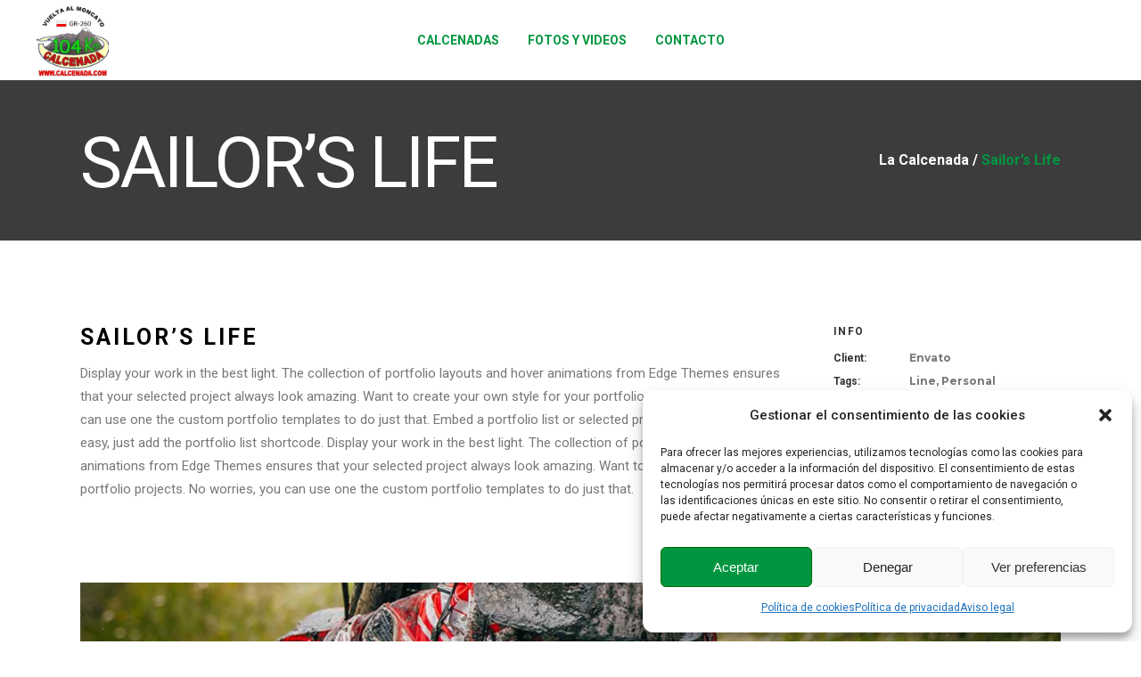

--- FILE ---
content_type: text/html; charset=UTF-8
request_url: https://calcenada.com/portfolio-item/sailors-life/
body_size: 17921
content:
<!DOCTYPE html>
<html lang="es">
<head>
    	
        <meta charset="UTF-8"/>
    	<meta name="format-detection" content="telephone=no">
        <link rel="profile" href="http://gmpg.org/xfn/11"/>
        <link rel="pingback" href="https://calcenada.com/xmlrpc.php"/>

                <meta name="viewport" content="width=device-width,initial-scale=1,user-scalable=no">
        
	<title>Sailor&#8217;s Life &#8211; La Calcenada</title>
<script type="application/javascript">var edgtCoreAjaxUrl = "https://calcenada.com/wp-admin/admin-ajax.php"</script><script type="application/javascript">var EdgefAjaxUrl = "https://calcenada.com/wp-admin/admin-ajax.php"</script><meta name='robots' content='max-image-preview:large' />
<link rel='dns-prefetch' href='//fonts.googleapis.com' />
<link rel="alternate" type="application/rss+xml" title="La Calcenada &raquo; Feed" href="https://calcenada.com/feed/" />
<link rel="alternate" type="application/rss+xml" title="La Calcenada &raquo; Feed de los comentarios" href="https://calcenada.com/comments/feed/" />
<link rel="alternate" type="application/rss+xml" title="La Calcenada &raquo; Comentario Sailor&#8217;s Life del feed" href="https://calcenada.com/portfolio-item/sailors-life/feed/" />
<script type="text/javascript">
/* <![CDATA[ */
window._wpemojiSettings = {"baseUrl":"https:\/\/s.w.org\/images\/core\/emoji\/15.0.3\/72x72\/","ext":".png","svgUrl":"https:\/\/s.w.org\/images\/core\/emoji\/15.0.3\/svg\/","svgExt":".svg","source":{"concatemoji":"https:\/\/calcenada.com\/wp-includes\/js\/wp-emoji-release.min.js?ver=6.6.4"}};
/*! This file is auto-generated */
!function(i,n){var o,s,e;function c(e){try{var t={supportTests:e,timestamp:(new Date).valueOf()};sessionStorage.setItem(o,JSON.stringify(t))}catch(e){}}function p(e,t,n){e.clearRect(0,0,e.canvas.width,e.canvas.height),e.fillText(t,0,0);var t=new Uint32Array(e.getImageData(0,0,e.canvas.width,e.canvas.height).data),r=(e.clearRect(0,0,e.canvas.width,e.canvas.height),e.fillText(n,0,0),new Uint32Array(e.getImageData(0,0,e.canvas.width,e.canvas.height).data));return t.every(function(e,t){return e===r[t]})}function u(e,t,n){switch(t){case"flag":return n(e,"\ud83c\udff3\ufe0f\u200d\u26a7\ufe0f","\ud83c\udff3\ufe0f\u200b\u26a7\ufe0f")?!1:!n(e,"\ud83c\uddfa\ud83c\uddf3","\ud83c\uddfa\u200b\ud83c\uddf3")&&!n(e,"\ud83c\udff4\udb40\udc67\udb40\udc62\udb40\udc65\udb40\udc6e\udb40\udc67\udb40\udc7f","\ud83c\udff4\u200b\udb40\udc67\u200b\udb40\udc62\u200b\udb40\udc65\u200b\udb40\udc6e\u200b\udb40\udc67\u200b\udb40\udc7f");case"emoji":return!n(e,"\ud83d\udc26\u200d\u2b1b","\ud83d\udc26\u200b\u2b1b")}return!1}function f(e,t,n){var r="undefined"!=typeof WorkerGlobalScope&&self instanceof WorkerGlobalScope?new OffscreenCanvas(300,150):i.createElement("canvas"),a=r.getContext("2d",{willReadFrequently:!0}),o=(a.textBaseline="top",a.font="600 32px Arial",{});return e.forEach(function(e){o[e]=t(a,e,n)}),o}function t(e){var t=i.createElement("script");t.src=e,t.defer=!0,i.head.appendChild(t)}"undefined"!=typeof Promise&&(o="wpEmojiSettingsSupports",s=["flag","emoji"],n.supports={everything:!0,everythingExceptFlag:!0},e=new Promise(function(e){i.addEventListener("DOMContentLoaded",e,{once:!0})}),new Promise(function(t){var n=function(){try{var e=JSON.parse(sessionStorage.getItem(o));if("object"==typeof e&&"number"==typeof e.timestamp&&(new Date).valueOf()<e.timestamp+604800&&"object"==typeof e.supportTests)return e.supportTests}catch(e){}return null}();if(!n){if("undefined"!=typeof Worker&&"undefined"!=typeof OffscreenCanvas&&"undefined"!=typeof URL&&URL.createObjectURL&&"undefined"!=typeof Blob)try{var e="postMessage("+f.toString()+"("+[JSON.stringify(s),u.toString(),p.toString()].join(",")+"));",r=new Blob([e],{type:"text/javascript"}),a=new Worker(URL.createObjectURL(r),{name:"wpTestEmojiSupports"});return void(a.onmessage=function(e){c(n=e.data),a.terminate(),t(n)})}catch(e){}c(n=f(s,u,p))}t(n)}).then(function(e){for(var t in e)n.supports[t]=e[t],n.supports.everything=n.supports.everything&&n.supports[t],"flag"!==t&&(n.supports.everythingExceptFlag=n.supports.everythingExceptFlag&&n.supports[t]);n.supports.everythingExceptFlag=n.supports.everythingExceptFlag&&!n.supports.flag,n.DOMReady=!1,n.readyCallback=function(){n.DOMReady=!0}}).then(function(){return e}).then(function(){var e;n.supports.everything||(n.readyCallback(),(e=n.source||{}).concatemoji?t(e.concatemoji):e.wpemoji&&e.twemoji&&(t(e.twemoji),t(e.wpemoji)))}))}((window,document),window._wpemojiSettings);
/* ]]> */
</script>

<link rel='stylesheet' id='twb-open-sans-css' href='https://fonts.googleapis.com/css?family=Open+Sans%3A300%2C400%2C500%2C600%2C700%2C800&#038;display=swap&#038;ver=6.6.4' type='text/css' media='all' />
<link rel='stylesheet' id='twbbwg-global-css' href='https://calcenada.com/wp-content/plugins/photo-gallery/booster/assets/css/global.css?ver=1.0.0' type='text/css' media='all' />
<style id='wp-emoji-styles-inline-css' type='text/css'>

	img.wp-smiley, img.emoji {
		display: inline !important;
		border: none !important;
		box-shadow: none !important;
		height: 1em !important;
		width: 1em !important;
		margin: 0 0.07em !important;
		vertical-align: -0.1em !important;
		background: none !important;
		padding: 0 !important;
	}
</style>
<link rel='stylesheet' id='wp-block-library-css' href='https://calcenada.com/wp-includes/css/dist/block-library/style.min.css?ver=6.6.4' type='text/css' media='all' />
<style id='classic-theme-styles-inline-css' type='text/css'>
/*! This file is auto-generated */
.wp-block-button__link{color:#fff;background-color:#32373c;border-radius:9999px;box-shadow:none;text-decoration:none;padding:calc(.667em + 2px) calc(1.333em + 2px);font-size:1.125em}.wp-block-file__button{background:#32373c;color:#fff;text-decoration:none}
</style>
<style id='global-styles-inline-css' type='text/css'>
:root{--wp--preset--aspect-ratio--square: 1;--wp--preset--aspect-ratio--4-3: 4/3;--wp--preset--aspect-ratio--3-4: 3/4;--wp--preset--aspect-ratio--3-2: 3/2;--wp--preset--aspect-ratio--2-3: 2/3;--wp--preset--aspect-ratio--16-9: 16/9;--wp--preset--aspect-ratio--9-16: 9/16;--wp--preset--color--black: #000000;--wp--preset--color--cyan-bluish-gray: #abb8c3;--wp--preset--color--white: #ffffff;--wp--preset--color--pale-pink: #f78da7;--wp--preset--color--vivid-red: #cf2e2e;--wp--preset--color--luminous-vivid-orange: #ff6900;--wp--preset--color--luminous-vivid-amber: #fcb900;--wp--preset--color--light-green-cyan: #7bdcb5;--wp--preset--color--vivid-green-cyan: #00d084;--wp--preset--color--pale-cyan-blue: #8ed1fc;--wp--preset--color--vivid-cyan-blue: #0693e3;--wp--preset--color--vivid-purple: #9b51e0;--wp--preset--gradient--vivid-cyan-blue-to-vivid-purple: linear-gradient(135deg,rgba(6,147,227,1) 0%,rgb(155,81,224) 100%);--wp--preset--gradient--light-green-cyan-to-vivid-green-cyan: linear-gradient(135deg,rgb(122,220,180) 0%,rgb(0,208,130) 100%);--wp--preset--gradient--luminous-vivid-amber-to-luminous-vivid-orange: linear-gradient(135deg,rgba(252,185,0,1) 0%,rgba(255,105,0,1) 100%);--wp--preset--gradient--luminous-vivid-orange-to-vivid-red: linear-gradient(135deg,rgba(255,105,0,1) 0%,rgb(207,46,46) 100%);--wp--preset--gradient--very-light-gray-to-cyan-bluish-gray: linear-gradient(135deg,rgb(238,238,238) 0%,rgb(169,184,195) 100%);--wp--preset--gradient--cool-to-warm-spectrum: linear-gradient(135deg,rgb(74,234,220) 0%,rgb(151,120,209) 20%,rgb(207,42,186) 40%,rgb(238,44,130) 60%,rgb(251,105,98) 80%,rgb(254,248,76) 100%);--wp--preset--gradient--blush-light-purple: linear-gradient(135deg,rgb(255,206,236) 0%,rgb(152,150,240) 100%);--wp--preset--gradient--blush-bordeaux: linear-gradient(135deg,rgb(254,205,165) 0%,rgb(254,45,45) 50%,rgb(107,0,62) 100%);--wp--preset--gradient--luminous-dusk: linear-gradient(135deg,rgb(255,203,112) 0%,rgb(199,81,192) 50%,rgb(65,88,208) 100%);--wp--preset--gradient--pale-ocean: linear-gradient(135deg,rgb(255,245,203) 0%,rgb(182,227,212) 50%,rgb(51,167,181) 100%);--wp--preset--gradient--electric-grass: linear-gradient(135deg,rgb(202,248,128) 0%,rgb(113,206,126) 100%);--wp--preset--gradient--midnight: linear-gradient(135deg,rgb(2,3,129) 0%,rgb(40,116,252) 100%);--wp--preset--font-size--small: 13px;--wp--preset--font-size--medium: 20px;--wp--preset--font-size--large: 36px;--wp--preset--font-size--x-large: 42px;--wp--preset--spacing--20: 0.44rem;--wp--preset--spacing--30: 0.67rem;--wp--preset--spacing--40: 1rem;--wp--preset--spacing--50: 1.5rem;--wp--preset--spacing--60: 2.25rem;--wp--preset--spacing--70: 3.38rem;--wp--preset--spacing--80: 5.06rem;--wp--preset--shadow--natural: 6px 6px 9px rgba(0, 0, 0, 0.2);--wp--preset--shadow--deep: 12px 12px 50px rgba(0, 0, 0, 0.4);--wp--preset--shadow--sharp: 6px 6px 0px rgba(0, 0, 0, 0.2);--wp--preset--shadow--outlined: 6px 6px 0px -3px rgba(255, 255, 255, 1), 6px 6px rgba(0, 0, 0, 1);--wp--preset--shadow--crisp: 6px 6px 0px rgba(0, 0, 0, 1);}:where(.is-layout-flex){gap: 0.5em;}:where(.is-layout-grid){gap: 0.5em;}body .is-layout-flex{display: flex;}.is-layout-flex{flex-wrap: wrap;align-items: center;}.is-layout-flex > :is(*, div){margin: 0;}body .is-layout-grid{display: grid;}.is-layout-grid > :is(*, div){margin: 0;}:where(.wp-block-columns.is-layout-flex){gap: 2em;}:where(.wp-block-columns.is-layout-grid){gap: 2em;}:where(.wp-block-post-template.is-layout-flex){gap: 1.25em;}:where(.wp-block-post-template.is-layout-grid){gap: 1.25em;}.has-black-color{color: var(--wp--preset--color--black) !important;}.has-cyan-bluish-gray-color{color: var(--wp--preset--color--cyan-bluish-gray) !important;}.has-white-color{color: var(--wp--preset--color--white) !important;}.has-pale-pink-color{color: var(--wp--preset--color--pale-pink) !important;}.has-vivid-red-color{color: var(--wp--preset--color--vivid-red) !important;}.has-luminous-vivid-orange-color{color: var(--wp--preset--color--luminous-vivid-orange) !important;}.has-luminous-vivid-amber-color{color: var(--wp--preset--color--luminous-vivid-amber) !important;}.has-light-green-cyan-color{color: var(--wp--preset--color--light-green-cyan) !important;}.has-vivid-green-cyan-color{color: var(--wp--preset--color--vivid-green-cyan) !important;}.has-pale-cyan-blue-color{color: var(--wp--preset--color--pale-cyan-blue) !important;}.has-vivid-cyan-blue-color{color: var(--wp--preset--color--vivid-cyan-blue) !important;}.has-vivid-purple-color{color: var(--wp--preset--color--vivid-purple) !important;}.has-black-background-color{background-color: var(--wp--preset--color--black) !important;}.has-cyan-bluish-gray-background-color{background-color: var(--wp--preset--color--cyan-bluish-gray) !important;}.has-white-background-color{background-color: var(--wp--preset--color--white) !important;}.has-pale-pink-background-color{background-color: var(--wp--preset--color--pale-pink) !important;}.has-vivid-red-background-color{background-color: var(--wp--preset--color--vivid-red) !important;}.has-luminous-vivid-orange-background-color{background-color: var(--wp--preset--color--luminous-vivid-orange) !important;}.has-luminous-vivid-amber-background-color{background-color: var(--wp--preset--color--luminous-vivid-amber) !important;}.has-light-green-cyan-background-color{background-color: var(--wp--preset--color--light-green-cyan) !important;}.has-vivid-green-cyan-background-color{background-color: var(--wp--preset--color--vivid-green-cyan) !important;}.has-pale-cyan-blue-background-color{background-color: var(--wp--preset--color--pale-cyan-blue) !important;}.has-vivid-cyan-blue-background-color{background-color: var(--wp--preset--color--vivid-cyan-blue) !important;}.has-vivid-purple-background-color{background-color: var(--wp--preset--color--vivid-purple) !important;}.has-black-border-color{border-color: var(--wp--preset--color--black) !important;}.has-cyan-bluish-gray-border-color{border-color: var(--wp--preset--color--cyan-bluish-gray) !important;}.has-white-border-color{border-color: var(--wp--preset--color--white) !important;}.has-pale-pink-border-color{border-color: var(--wp--preset--color--pale-pink) !important;}.has-vivid-red-border-color{border-color: var(--wp--preset--color--vivid-red) !important;}.has-luminous-vivid-orange-border-color{border-color: var(--wp--preset--color--luminous-vivid-orange) !important;}.has-luminous-vivid-amber-border-color{border-color: var(--wp--preset--color--luminous-vivid-amber) !important;}.has-light-green-cyan-border-color{border-color: var(--wp--preset--color--light-green-cyan) !important;}.has-vivid-green-cyan-border-color{border-color: var(--wp--preset--color--vivid-green-cyan) !important;}.has-pale-cyan-blue-border-color{border-color: var(--wp--preset--color--pale-cyan-blue) !important;}.has-vivid-cyan-blue-border-color{border-color: var(--wp--preset--color--vivid-cyan-blue) !important;}.has-vivid-purple-border-color{border-color: var(--wp--preset--color--vivid-purple) !important;}.has-vivid-cyan-blue-to-vivid-purple-gradient-background{background: var(--wp--preset--gradient--vivid-cyan-blue-to-vivid-purple) !important;}.has-light-green-cyan-to-vivid-green-cyan-gradient-background{background: var(--wp--preset--gradient--light-green-cyan-to-vivid-green-cyan) !important;}.has-luminous-vivid-amber-to-luminous-vivid-orange-gradient-background{background: var(--wp--preset--gradient--luminous-vivid-amber-to-luminous-vivid-orange) !important;}.has-luminous-vivid-orange-to-vivid-red-gradient-background{background: var(--wp--preset--gradient--luminous-vivid-orange-to-vivid-red) !important;}.has-very-light-gray-to-cyan-bluish-gray-gradient-background{background: var(--wp--preset--gradient--very-light-gray-to-cyan-bluish-gray) !important;}.has-cool-to-warm-spectrum-gradient-background{background: var(--wp--preset--gradient--cool-to-warm-spectrum) !important;}.has-blush-light-purple-gradient-background{background: var(--wp--preset--gradient--blush-light-purple) !important;}.has-blush-bordeaux-gradient-background{background: var(--wp--preset--gradient--blush-bordeaux) !important;}.has-luminous-dusk-gradient-background{background: var(--wp--preset--gradient--luminous-dusk) !important;}.has-pale-ocean-gradient-background{background: var(--wp--preset--gradient--pale-ocean) !important;}.has-electric-grass-gradient-background{background: var(--wp--preset--gradient--electric-grass) !important;}.has-midnight-gradient-background{background: var(--wp--preset--gradient--midnight) !important;}.has-small-font-size{font-size: var(--wp--preset--font-size--small) !important;}.has-medium-font-size{font-size: var(--wp--preset--font-size--medium) !important;}.has-large-font-size{font-size: var(--wp--preset--font-size--large) !important;}.has-x-large-font-size{font-size: var(--wp--preset--font-size--x-large) !important;}
:where(.wp-block-post-template.is-layout-flex){gap: 1.25em;}:where(.wp-block-post-template.is-layout-grid){gap: 1.25em;}
:where(.wp-block-columns.is-layout-flex){gap: 2em;}:where(.wp-block-columns.is-layout-grid){gap: 2em;}
:root :where(.wp-block-pullquote){font-size: 1.5em;line-height: 1.6;}
</style>
<link rel='stylesheet' id='simply-gallery-block-frontend-css' href='https://calcenada.com/wp-content/plugins/simply-gallery-block/blocks/pgc_sgb.min.style.css?ver=3.2.7' type='text/css' media='all' />
<link rel='stylesheet' id='foobox-free-min-css' href='https://calcenada.com/wp-content/plugins/foobox-image-lightbox/free/css/foobox.free.min.css?ver=2.7.35' type='text/css' media='all' />
<link rel='stylesheet' id='bwg_fonts-css' href='https://calcenada.com/wp-content/plugins/photo-gallery/css/bwg-fonts/fonts.css?ver=0.0.1' type='text/css' media='all' />
<link rel='stylesheet' id='sumoselect-css' href='https://calcenada.com/wp-content/plugins/photo-gallery/css/sumoselect.min.css?ver=3.4.6' type='text/css' media='all' />
<link rel='stylesheet' id='mCustomScrollbar-css' href='https://calcenada.com/wp-content/plugins/photo-gallery/css/jquery.mCustomScrollbar.min.css?ver=3.1.5' type='text/css' media='all' />
<link rel='stylesheet' id='bwg_frontend-css' href='https://calcenada.com/wp-content/plugins/photo-gallery/css/styles.min.css?ver=1.8.35' type='text/css' media='all' />
<link rel='stylesheet' id='rs-plugin-settings-css' href='https://calcenada.com/wp-content/plugins/revslider/public/assets/css/rs6.css?ver=6.0.5' type='text/css' media='all' />
<style id='rs-plugin-settings-inline-css' type='text/css'>
#rs-demo-id {}
</style>
<link rel='stylesheet' id='cmplz-general-css' href='https://calcenada.com/wp-content/plugins/complianz-gdpr/assets/css/cookieblocker.min.css?ver=1755008037' type='text/css' media='all' />
<link rel='stylesheet' id='freestyle-edge-default-style-css' href='https://calcenada.com/wp-content/themes/freestyle/style.css?ver=6.6.4' type='text/css' media='all' />
<link rel='stylesheet' id='freestyle-edge-modules-plugins-css' href='https://calcenada.com/wp-content/themes/freestyle/assets/css/plugins.min.css?ver=6.6.4' type='text/css' media='all' />
<link rel='stylesheet' id='freestyle-edge_modules-css' href='https://calcenada.com/wp-content/themes/freestyle/assets/css/modules.min.css?ver=6.6.4' type='text/css' media='all' />
<link rel='stylesheet' id='edgtf-font_awesome-css' href='https://calcenada.com/wp-content/themes/freestyle/assets/css/font-awesome/css/font-awesome.min.css?ver=6.6.4' type='text/css' media='all' />
<link rel='stylesheet' id='edgtf-font_elegant-css' href='https://calcenada.com/wp-content/themes/freestyle/assets/css/elegant-icons/style.min.css?ver=6.6.4' type='text/css' media='all' />
<link rel='stylesheet' id='edgtf-ion_icons-css' href='https://calcenada.com/wp-content/themes/freestyle/assets/css/ion-icons/css/ionicons.min.css?ver=6.6.4' type='text/css' media='all' />
<link rel='stylesheet' id='edgtf-linea_icons-css' href='https://calcenada.com/wp-content/themes/freestyle/assets/css/linea-icons/style.css?ver=6.6.4' type='text/css' media='all' />
<link rel='stylesheet' id='edgtf-linear_icons-css' href='https://calcenada.com/wp-content/themes/freestyle/assets/css/linear-icons/style.css?ver=6.6.4' type='text/css' media='all' />
<link rel='stylesheet' id='edgtf-simple_line_icons-css' href='https://calcenada.com/wp-content/themes/freestyle/assets/css/simple-line-icons/simple-line-icons.css?ver=6.6.4' type='text/css' media='all' />
<link rel='stylesheet' id='edgtf-dripicons-css' href='https://calcenada.com/wp-content/themes/freestyle/assets/css/dripicons/dripicons.css?ver=6.6.4' type='text/css' media='all' />
<link rel='stylesheet' id='edgtf-ico_moon-css' href='https://calcenada.com/wp-content/themes/freestyle/assets/css/icomoon/css/icomoon.css?ver=6.6.4' type='text/css' media='all' />
<link rel='stylesheet' id='freestyle-edge-blog-css' href='https://calcenada.com/wp-content/themes/freestyle/assets/css/blog.min.css?ver=6.6.4' type='text/css' media='all' />
<link rel='stylesheet' id='mediaelement-css' href='https://calcenada.com/wp-includes/js/mediaelement/mediaelementplayer-legacy.min.css?ver=4.2.17' type='text/css' media='all' />
<link rel='stylesheet' id='wp-mediaelement-css' href='https://calcenada.com/wp-includes/js/mediaelement/wp-mediaelement.min.css?ver=6.6.4' type='text/css' media='all' />
<link rel='stylesheet' id='freestyle-edge-style-dynamic-css' href='https://calcenada.com/wp-content/themes/freestyle/assets/css/style_dynamic.css?ver=1683106032' type='text/css' media='all' />
<link rel='stylesheet' id='freestyle-edge-modules-responsive-css' href='https://calcenada.com/wp-content/themes/freestyle/assets/css/modules-responsive.min.css?ver=6.6.4' type='text/css' media='all' />
<link rel='stylesheet' id='freestyle-edge-blog-responsive-css' href='https://calcenada.com/wp-content/themes/freestyle/assets/css/blog-responsive.min.css?ver=6.6.4' type='text/css' media='all' />
<link rel='stylesheet' id='freestyle-edge-style-dynamic-responsive-css' href='https://calcenada.com/wp-content/themes/freestyle/assets/css/style_dynamic_responsive.css?ver=1683106032' type='text/css' media='all' />
<link rel='stylesheet' id='js_composer_front-css' href='https://calcenada.com/wp-content/plugins/js_composer/assets/css/js_composer.min.css?ver=6.0.5' type='text/css' media='all' />
<link rel='stylesheet' id='freestyle-edge-google-fonts-css' href='https://fonts.googleapis.com/css?family=Fjalla+One%3A100%2C100italic%2C200%2C200italic%2C300%2C300italic%2C400%2C400italic%2C500%2C500italic%2C600%2C600italic%2C700%2C700italic%2C800%2C800italic%2C900%2C900italic%7CMontserrat%3A100%2C100italic%2C200%2C200italic%2C300%2C300italic%2C400%2C400italic%2C500%2C500italic%2C600%2C600italic%2C700%2C700italic%2C800%2C800italic%2C900%2C900italic%7CUbuntu%3A100%2C100italic%2C200%2C200italic%2C300%2C300italic%2C400%2C400italic%2C500%2C500italic%2C600%2C600italic%2C700%2C700italic%2C800%2C800italic%2C900%2C900italic%7CRoboto%3A100%2C100italic%2C200%2C200italic%2C300%2C300italic%2C400%2C400italic%2C500%2C500italic%2C600%2C600italic%2C700%2C700italic%2C800%2C800italic%2C900%2C900italic&#038;subset=latin%2Clatin-ext&#038;ver=1.0.0' type='text/css' media='all' />
<!--[if lt IE 9]>
<link rel='stylesheet' id='vc_lte_ie9-css' href='https://calcenada.com/wp-content/plugins/js_composer/assets/css/vc_lte_ie9.min.css?ver=6.0.5' type='text/css' media='screen' />
<![endif]-->
<script type="text/javascript" src="https://calcenada.com/wp-includes/js/jquery/jquery.min.js?ver=3.7.1" id="jquery-core-js"></script>
<script type="text/javascript" src="https://calcenada.com/wp-includes/js/jquery/jquery-migrate.min.js?ver=3.4.1" id="jquery-migrate-js"></script>
<script type="text/javascript" src="https://calcenada.com/wp-content/plugins/photo-gallery/booster/assets/js/circle-progress.js?ver=1.2.2" id="twbbwg-circle-js"></script>
<script type="text/javascript" id="twbbwg-global-js-extra">
/* <![CDATA[ */
var twb = {"nonce":"9989f84e6b","ajax_url":"https:\/\/calcenada.com\/wp-admin\/admin-ajax.php","plugin_url":"https:\/\/calcenada.com\/wp-content\/plugins\/photo-gallery\/booster","href":"https:\/\/calcenada.com\/wp-admin\/admin.php?page=twbbwg_photo-gallery"};
var twb = {"nonce":"9989f84e6b","ajax_url":"https:\/\/calcenada.com\/wp-admin\/admin-ajax.php","plugin_url":"https:\/\/calcenada.com\/wp-content\/plugins\/photo-gallery\/booster","href":"https:\/\/calcenada.com\/wp-admin\/admin.php?page=twbbwg_photo-gallery"};
/* ]]> */
</script>
<script type="text/javascript" src="https://calcenada.com/wp-content/plugins/photo-gallery/booster/assets/js/global.js?ver=1.0.0" id="twbbwg-global-js"></script>
<script type="text/javascript" src="https://calcenada.com/wp-content/plugins/photo-gallery/js/jquery.lazy.min.js?ver=1.8.35" id="bwg_lazyload-js"></script>
<script type="text/javascript" src="https://calcenada.com/wp-content/plugins/photo-gallery/js/jquery.sumoselect.min.js?ver=3.4.6" id="sumoselect-js"></script>
<script type="text/javascript" src="https://calcenada.com/wp-content/plugins/photo-gallery/js/tocca.min.js?ver=2.0.9" id="bwg_mobile-js"></script>
<script type="text/javascript" src="https://calcenada.com/wp-content/plugins/photo-gallery/js/jquery.mCustomScrollbar.concat.min.js?ver=3.1.5" id="mCustomScrollbar-js"></script>
<script type="text/javascript" src="https://calcenada.com/wp-content/plugins/photo-gallery/js/jquery.fullscreen.min.js?ver=0.6.0" id="jquery-fullscreen-js"></script>
<script type="text/javascript" id="bwg_frontend-js-extra">
/* <![CDATA[ */
var bwg_objectsL10n = {"bwg_field_required":"este campo es obligatorio.","bwg_mail_validation":"Esta no es una direcci\u00f3n de correo electr\u00f3nico v\u00e1lida.","bwg_search_result":"No hay im\u00e1genes que coincidan con tu b\u00fasqueda.","bwg_select_tag":"Seleccionar la etiqueta","bwg_order_by":"Ordenar por","bwg_search":"Buscar","bwg_show_ecommerce":"Mostrar el comercio electr\u00f3nico","bwg_hide_ecommerce":"Ocultar el comercio electr\u00f3nico","bwg_show_comments":"Restaurar","bwg_hide_comments":"Ocultar comentarios","bwg_restore":"Restaurar","bwg_maximize":"Maximizar","bwg_fullscreen":"Pantalla completa","bwg_exit_fullscreen":"Salir de pantalla completa","bwg_search_tag":"BUSCAR...","bwg_tag_no_match":"No se han encontrado etiquetas","bwg_all_tags_selected":"Todas las etiquetas seleccionadas","bwg_tags_selected":"etiqueta seleccionada","play":"Reproducir","pause":"Pausa","is_pro":"","bwg_play":"Reproducir","bwg_pause":"Pausa","bwg_hide_info":"Anterior informaci\u00f3n","bwg_show_info":"Mostrar info","bwg_hide_rating":"Ocultar las valoraciones","bwg_show_rating":"Mostrar la valoraci\u00f3n","ok":"Aceptar","cancel":"Cancelar","select_all":"Seleccionar todo","lazy_load":"1","lazy_loader":"https:\/\/calcenada.com\/wp-content\/plugins\/photo-gallery\/images\/ajax_loader.png","front_ajax":"0","bwg_tag_see_all":"Ver todas las etiquetas","bwg_tag_see_less":"Ver menos etiquetas"};
/* ]]> */
</script>
<script type="text/javascript" src="https://calcenada.com/wp-content/plugins/photo-gallery/js/scripts.min.js?ver=1.8.35" id="bwg_frontend-js"></script>
<script type="text/javascript" src="https://calcenada.com/wp-content/plugins/revslider/public/assets/js/revolution.tools.min.js?ver=6.0" id="tp-tools-js"></script>
<script type="text/javascript" src="https://calcenada.com/wp-content/plugins/revslider/public/assets/js/rs6.min.js?ver=6.0.5" id="revmin-js"></script>
<script type="text/javascript" id="foobox-free-min-js-before">
/* <![CDATA[ */
/* Run FooBox FREE (v2.7.35) */
var FOOBOX = window.FOOBOX = {
	ready: true,
	disableOthers: false,
	o: {wordpress: { enabled: true }, captions: { dataTitle: ["captionTitle","title"], dataDesc: ["captionDesc","description"] }, rel: '', excludes:'.fbx-link,.nofoobox,.nolightbox,a[href*="pinterest.com/pin/create/button/"]', affiliate : { enabled: false }, error: "No se ha podido cargar el elemento"},
	selectors: [
		".gallery", ".wp-block-gallery", ".wp-caption", ".wp-block-image", "a:has(img[class*=wp-image-])", ".foobox"
	],
	pre: function( $ ){
		// Custom JavaScript (Pre)
		
	},
	post: function( $ ){
		// Custom JavaScript (Post)
		
		// Custom Captions Code
		
	},
	custom: function( $ ){
		// Custom Extra JS
		
	}
};
/* ]]> */
</script>
<script type="text/javascript" src="https://calcenada.com/wp-content/plugins/foobox-image-lightbox/free/js/foobox.free.min.js?ver=2.7.35" id="foobox-free-min-js"></script>
<link rel="https://api.w.org/" href="https://calcenada.com/wp-json/" /><link rel="EditURI" type="application/rsd+xml" title="RSD" href="https://calcenada.com/xmlrpc.php?rsd" />
<meta name="generator" content="WordPress 6.6.4" />
<link rel="canonical" href="https://calcenada.com/portfolio-item/sailors-life/" />
<link rel='shortlink' href='https://calcenada.com/?p=3055' />
<link rel="alternate" title="oEmbed (JSON)" type="application/json+oembed" href="https://calcenada.com/wp-json/oembed/1.0/embed?url=https%3A%2F%2Fcalcenada.com%2Fportfolio-item%2Fsailors-life%2F" />
<link rel="alternate" title="oEmbed (XML)" type="text/xml+oembed" href="https://calcenada.com/wp-json/oembed/1.0/embed?url=https%3A%2F%2Fcalcenada.com%2Fportfolio-item%2Fsailors-life%2F&#038;format=xml" />
<noscript><style>.simply-gallery-amp{ display: block !important; }</style></noscript><noscript><style>.sgb-preloader{ display: none !important; }</style></noscript>			<style>.cmplz-hidden {
					display: none !important;
				}</style><meta name="generator" content="Powered by WPBakery Page Builder - drag and drop page builder for WordPress."/>
<meta name="generator" content="Powered by Slider Revolution 6.0.5 - responsive, Mobile-Friendly Slider Plugin for WordPress with comfortable drag and drop interface." />
<link rel="icon" href="https://calcenada.com/wp-content/uploads/2022/04/cropped-favicon-32x32.png" sizes="32x32" />
<link rel="icon" href="https://calcenada.com/wp-content/uploads/2022/04/cropped-favicon-192x192.png" sizes="192x192" />
<link rel="apple-touch-icon" href="https://calcenada.com/wp-content/uploads/2022/04/cropped-favicon-180x180.png" />
<meta name="msapplication-TileImage" content="https://calcenada.com/wp-content/uploads/2022/04/cropped-favicon-270x270.png" />
<script type="text/javascript">function setREVStartSize(a){try{var b,c=document.getElementById(a.c).parentNode.offsetWidth;if(c=0===c||isNaN(c)?window.innerWidth:c,a.tabw=void 0===a.tabw?0:parseInt(a.tabw),a.thumbw=void 0===a.thumbw?0:parseInt(a.thumbw),a.tabh=void 0===a.tabh?0:parseInt(a.tabh),a.thumbh=void 0===a.thumbh?0:parseInt(a.thumbh),a.tabhide=void 0===a.tabhide?0:parseInt(a.tabhide),a.thumbhide=void 0===a.thumbhide?0:parseInt(a.thumbhide),a.mh=void 0===a.mh||""==a.mh?0:a.mh,"fullscreen"===a.layout||"fullscreen"===a.l)b=Math.max(a.mh,window.innerHeight);else{for(var d in a.gw=Array.isArray(a.gw)?a.gw:[a.gw],a.rl)(void 0===a.gw[d]||0===a.gw[d])&&(a.gw[d]=a.gw[d-1]);for(var d in a.gh=void 0===a.el||""===a.el||Array.isArray(a.el)&&0==a.el.length?a.gh:a.el,a.gh=Array.isArray(a.gh)?a.gh:[a.gh],a.rl)(void 0===a.gh[d]||0===a.gh[d])&&(a.gh[d]=a.gh[d-1]);var e,f=Array(a.rl.length),g=0;for(var d in a.tabw=a.tabhide>=c?0:a.tabw,a.thumbw=a.thumbhide>=c?0:a.thumbw,a.tabh=a.tabhide>=c?0:a.tabh,a.thumbh=a.thumbhide>=c?0:a.thumbh,a.rl)f[d]=a.rl[d]<window.innerWidth?0:a.rl[d];for(var d in e=f[0],f)e>f[d]&&0<f[d]&&(e=f[d],g=d);var h=c>a.gw[g]+a.tabw+a.thumbw?1:(c-(a.tabw+a.thumbw))/a.gw[g];b=a.gh[g]*h+(a.tabh+a.thumbh)}void 0===window.rs_init_css&&(window.rs_init_css=document.head.appendChild(document.createElement("style"))),document.getElementById(a.c).height=b,window.rs_init_css.innerHTML+="#"+a.c+"_wrapper { height: "+b+"px }"}catch(a){console.log("Failure at Presize of Slider:"+a)}};</script>
		<style type="text/css" id="wp-custom-css">
			.edgtf-page-header .edgtf-vertical-align-containers .edgtf-position-right {
    position: absolute;
    text-align: center;
    left: 10%;
    width: 80%;
}
.inv{
	display: none;
}
.cabecera_info {
    color: #fff; 
    font-family: 'Fjalla One',sans-serif;
    font-weight: 400; 
    border-bottom: none; 
    padding: 15px 20px; 
    background-color: #fe4f00; 
    margin: 0 -21px 10px; 
    line-height: 1.25em; 
    letter-spacing: -.3px;
}
.edgtf-linked-item .edgtf-section-title,.sombra{
    text-shadow: 2px 2px 2px #000;
}
.arrow_left, .arrow_right{
    text-shadow: 0px 0px 5px #fff;
}
body > div.edgtf-wrapper > div > header.edgtf-mobile-header > div > div > div > div > div.edgtf-mobile-menu-opener{
	left: 15px;
}
#menu-main-menu-2 li{
	text-indent: 15px;
}

.text-shadow-title{
    text-shadow: 2px 2px 0 #7a7a7a, 2px 5px 15px #000000;
}
.text-shadow-sub-title{
    text-shadow: 2px 2px 0 #7a7a7a, 2px 5px 15px #000000;
}
.text-shadow{
    text-shadow: 4px 3px 0 #7a7a7a, 2px 5px 15px #000000;
}

.widLimit{
    max-width: 1200px;
    margin: 0 auto;
}
.bordeLimit{
    border-right: 1px solid #cbcbcb;
    border-left: 1px solid #cbcbcb;
}
.testimonioLimit .edgtf-testimonial-content-inner{
    margin: 75px 0 0 10px!important;
}

.miTabla tr p {
    padding: 0px 7px;
}

.miTabla tr {
    border-bottom: 1px solid #f2f2f2f2;
}

.miTabla tr:first-child p {
    font-weight: bold;
}


#CTA_HOME .edgtf-full-section-inner{
    max-width: 50vw;
    border: 10px solid #eee;
    margin: auto;
    padding: 20px;
}

/* uni-class */
.marRig10px{
    margin-right: 10px;
}
.marBot50px{
	margin-bottom: 50px!important;
}
.padTop10px{
    padding-top: 10px;
}
.texIde20px{
    text-indent: 20px;
}
.texAliCen{
    text-align: center;
}
.texAliLef{
    text-align: left;
}
.marTopMin30px{
    margin-top: -30px;
}
.marBotMin30px{
    margin-top: -30px;
}
/**/

.edgtf-content .edgtf-content-inner>.edgtf-container>.edgtf-container-inner, 
.edgtf-content .edgtf-content-inner>.edgtf-full-width>.edgtf-full-width-inner {
    padding: 30px 0 0;
}

.myButton:hover{
    filter: invert(100%);
}
footer{
    margin-top: -1px;
}
footer .edgtf-footer-top-holder {
    background-color: #000000;
}
footer .edgtf-footer-top:not(.edgtf-footer-top-full) .edgtf-container-inner {
    padding: 20px 0;
}
footer .edgtf-three-columns .edgtf-column:nth-child(1),
footer .edgtf-three-columns .edgtf-column:nth-child(2) {
    width: 45%!important;
}
footer .edgtf-three-columns .edgtf-column:nth-child(3) {
    width: 10%!important;
}
footer .footer2 li a{
    font-family: 'Font_Raleway_semibold';
    margin-left: 5px;
}
footer .footer3{
    font-family: 'Font_Raleway_light'!important;
    font-size: 3em;
}

/* galeria */
#bwg_container1_0 #bwg_container2_0 .bwg_slideshow_dots_container_0 {
    bottom: -20px!important;
}
#bwg_container1_0 #bwg_container2_0 .bwg_slideshow_dots_0 {
    background: #ffffff!important;
    border: 1px solid #363636!important;
    border-radius: 20px!important;
}
#bwg_container1_0 #bwg_container2_0 .bwg_slideshow_dots_active_0 {
    background: #80e331!important;
    border: 0px solid #000000!important;
}
#bwg_container1_0 #bwg_container2_0 #bwg_slideshow_play_pause-ico_0 {
    background: #ffffff75!important;
    padding: 10px 10px 10px 14px!important;
    border-radius: 50px!important;
    border: 1px solid #9d9d9d!important;
}
.bwg_container.bwg_thumbnail.bwg_slideshow{
    padding-bottom: 60px!important;
}
.galeryList .edgtf-blog-list-holder .edgtf-item-image img,
.galeryList .edgtf-blog-list-holder.edgtf-image-in-box .edgtf-item-image {
    width: 40vw;
}
.galeryList .edgtf-item-info-section{
    display: none;
}
.galeryList .edgtf-blog-list-item-inner{
    margin: 0 auto;
    width: auto!important;
}

.galeryList .edgtf-item-image {
    float: right!important;
}

.galeryList .edgtf-item-text-holder{
    display: inherit!important;
    height: auto!important;
    width: auto!important;
    float:right!important;
    padding-right: 15px!important;
}
.galeryList img{
    -webkit-box-shadow: 3px 3px 5px 0px rgba(0,0,0,0.75);
    -moz-box-shadow: 3px 3px 5px 0px rgba(0,0,0,0.75);
    box-shadow: 3px 3px 5px 0px rgba(0,0,0,0.75);
}

.category-galeria .edgtf-post-info-bottom,
.category-galeria .edgtf-post-title{
    display: none!important;
}

/**/
/* queries */
@media (max-width: 768px){
    .widget.widget_text {
        display: none;
    }
    .widget.widget_text.widget_custom_html {
        display:inherit;
    }
}
@media only screen and (max-width: 1200px) {
    .edgtf-container-inner, .edgtf-grid, .edgtf-grid-section .edgtf-section-inner, .edgtf-slider .carousel-inner .edgtf-slider-content-outer {
        width: initial;
    }
}


.fonRalIta{font-family: 'Font_Raleway_italic'!important;}
.fonRalLig{
	font-family: 'Font_Raleway_light'!important;
text-shadow: 0 0 7px #fff;
}
.fonRalLigIta{font-family: 'Font_Raleway_lightItalic'!important;}
.fonRalReg{
	font-family: 'Font_Raleway_regular'!important;
text-shadow: 0 0 7px #fff;
}
.fonRalSemBol{font-family: 'Font_Raleway_semibold'!important;}


/* Fonts */

@font-face {
    font-family: Font_Raleway_italic; 
    src: url("https://calcenada.com/wp-content/fonts/raleway/Raleway-Italic.ttf"); 
}
@font-face {
    font-family: Font_Raleway_light;
    src: url("https://calcenada.com/wp-content/fonts/raleway/Raleway-Light.ttf"); 
}
@font-face {
    font-family: Font_Raleway_lightItalic; 
    src: url("https://calcenada.com/wp-content/fonts/raleway/Raleway-LightItalic.ttf"); 
}
@font-face {
    font-family: Font_Raleway_regular; 
    src: url("https://calcenada.com/wp-content/fonts/raleway/Raleway-Regular.ttf"); 
}
@font-face {
    font-family: Font_Raleway_semibold; 
    src: url("https://calcenada.com/wp-content/fonts/raleway/Raleway-SemiBold.ttf"); 
}		</style>
		<noscript><style> .wpb_animate_when_almost_visible { opacity: 1; }</style></noscript></head>

<body data-cmplz=1 class="portfolio-item-template-default single single-portfolio-item postid-3055 edgt-core-1.2 freestyle-ver-1.5  edgtf-smooth-page-transitions edgtf-mimic-ajax edgtf-blog-installed edgtf-follow-portfolio-info edgtf-header-standard edgtf-sticky-header-on-scroll-down-up edgtf-default-mobile-header edgtf-sticky-up-mobile-header edgtf-menu-item-first-level-bg-color edgtf-dropdown-animate-height wpb-js-composer js-comp-ver-6.0.5 vc_responsive">

<div class="edgtf-smooth-transition-loader edgtf-mimic-ajax">
    <div class="edgtf-st-loader">
        <div class="edgtf-st-loader1">
            <div class="wave_circles"><div class="ball ball-1"></div><div class="ball ball-2"></div><div class="ball ball-3"></div><div class="ball ball-4"></div></div>        </div>
    </div>
</div>

<div class="edgtf-wrapper">
    <div class="edgtf-wrapper-inner">
        
<header class="edgtf-page-header">
        <div class="edgtf-menu-area" style=";">
        			            <div class="edgtf-vertical-align-containers">
                <div class="edgtf-position-left">
                    <div class="edgtf-position-left-inner">
                        
<div class="edgtf-logo-wrapper">
    <a href="https://calcenada.com/" style="height: 200px;">
        <img class="edgtf-normal-logo" src="https://calcenada.com/wp-content/uploads/2022/09/logo-original.jpeg" alt="logo"/>
        <img class="edgtf-dark-logo" src="https://calcenada.com/wp-content/uploads/2022/09/logo-original.jpeg" alt="dark logoo"/>        <img class="edgtf-light-logo" src="https://calcenada.com/wp-content/uploads/2022/09/logo-original.jpeg" alt="light logo"/>    </a>
</div>

                    </div>
                </div>
                <div class="edgtf-position-right">
                    <div class="edgtf-position-right-inner">
                        
<nav class="edgtf-main-menu edgtf-drop-down edgtf-default-nav">
    <ul id="menu-main-menu" class="clearfix"><li id="nav-menu-item-7581" class="menu-item menu-item-type-custom menu-item-object-custom menu-item-has-children edgtf-has-sub edgtf-menu-narrow edgtf-wide-background"><a href="/calcenadas/" class="edgtf-no-link" style="cursor: default;" onclick="JavaScript: return false;"><span class="edgtf-item-outer"><span class="edgtf-item-inner"><span class="edgtf-item-text " >Calcenadas</span></span><span class="plus"></span></span></a>
<div class="edgtf-menu-second"><div class="edgtf-menu-inner"><ul>
	<li id="nav-menu-item-10046" class="menu-item menu-item-type-post_type menu-item-object-page edgtf-wide-background"><a href="https://calcenada.com/rutas/primavera/"><span class="edgtf-item-outer"><span class="edgtf-item-inner"><span class="edgtf-item-text " >Primavera</span></span><span class="plus"></span></span></a></li>
	<li id="nav-menu-item-8711" class="menu-item menu-item-type-post_type menu-item-object-page edgtf-wide-background"><a href="https://calcenada.com/rutas/verano/"><span class="edgtf-item-outer"><span class="edgtf-item-inner"><span class="edgtf-item-text " >Verano</span></span><span class="plus"></span></span></a></li>
	<li id="nav-menu-item-8710" class="menu-item menu-item-type-post_type menu-item-object-page edgtf-wide-background"><a href="https://calcenada.com/rutas/otono/"><span class="edgtf-item-outer"><span class="edgtf-item-inner"><span class="edgtf-item-text " >Otoño</span></span><span class="plus"></span></span></a></li>
</ul></div></div>
</li>
<li id="nav-menu-item-10082" class="menu-item menu-item-type-custom menu-item-object-custom edgtf-menu-narrow edgtf-wide-background"><a href="https://calcenada.com/galeria-demo/"><span class="edgtf-item-outer"><span class="edgtf-item-inner"><span class="edgtf-item-text " >Fotos y videos</span></span><span class="plus"></span></span></a></li>
<li id="nav-menu-item-9432" class="menu-item menu-item-type-custom menu-item-object-custom edgtf-menu-narrow edgtf-wide-background"><a href="/contacto"><span class="edgtf-item-outer"><span class="edgtf-item-inner"><span class="edgtf-item-text " >Contacto</span></span><span class="plus"></span></span></a></li>
</ul></nav>

                                            </div>
                </div>
            </div>
            </div>
        
<div class="edgtf-sticky-header">
        <div class="edgtf-sticky-holder">
                <div class=" edgtf-vertical-align-containers">
                <div class="edgtf-position-left">
                    <div class="edgtf-position-left-inner">
                        
<div class="edgtf-logo-wrapper">
    <a href="https://calcenada.com/" style="height: 200px;">
        <img class="edgtf-normal-logo" src="https://calcenada.com/wp-content/uploads/2022/09/logo-original.jpeg" alt="logo"/>
        <img class="edgtf-dark-logo" src="https://calcenada.com/wp-content/uploads/2022/09/logo-original.jpeg" alt="dark logoo"/>        <img class="edgtf-light-logo" src="https://calcenada.com/wp-content/uploads/2022/09/logo-original.jpeg" alt="light logo"/>    </a>
</div>

                    </div>
                </div>
                <div class="edgtf-position-right">
                    <div class="edgtf-position-right-inner">
                        
<nav class="edgtf-main-menu edgtf-drop-down edgtf-sticky-nav">
    <ul id="menu-main-menu-1" class="clearfix"><li id="sticky-nav-menu-item-7581" class="menu-item menu-item-type-custom menu-item-object-custom menu-item-has-children edgtf-has-sub edgtf-menu-narrow edgtf-wide-background"><a href="/calcenadas/" class="edgtf-no-link" style="cursor: default;" onclick="JavaScript: return false;"><span class="edgtf-item-outer"><span class="edgtf-item-inner"><span class="edgtf-item-text " >Calcenadas</span></span><span class="plus"></span></span></a>
<div class="edgtf-menu-second"><div class="edgtf-menu-inner"><ul>
	<li id="sticky-nav-menu-item-10046" class="menu-item menu-item-type-post_type menu-item-object-page edgtf-wide-background"><a href="https://calcenada.com/rutas/primavera/"><span class="edgtf-item-outer"><span class="edgtf-item-inner"><span class="edgtf-item-text " >Primavera</span></span><span class="plus"></span></span></a></li>
	<li id="sticky-nav-menu-item-8711" class="menu-item menu-item-type-post_type menu-item-object-page edgtf-wide-background"><a href="https://calcenada.com/rutas/verano/"><span class="edgtf-item-outer"><span class="edgtf-item-inner"><span class="edgtf-item-text " >Verano</span></span><span class="plus"></span></span></a></li>
	<li id="sticky-nav-menu-item-8710" class="menu-item menu-item-type-post_type menu-item-object-page edgtf-wide-background"><a href="https://calcenada.com/rutas/otono/"><span class="edgtf-item-outer"><span class="edgtf-item-inner"><span class="edgtf-item-text " >Otoño</span></span><span class="plus"></span></span></a></li>
</ul></div></div>
</li>
<li id="sticky-nav-menu-item-10082" class="menu-item menu-item-type-custom menu-item-object-custom edgtf-menu-narrow edgtf-wide-background"><a href="https://calcenada.com/galeria-demo/"><span class="edgtf-item-outer"><span class="edgtf-item-inner"><span class="edgtf-item-text " >Fotos y videos</span></span><span class="plus"></span></span></a></li>
<li id="sticky-nav-menu-item-9432" class="menu-item menu-item-type-custom menu-item-object-custom edgtf-menu-narrow edgtf-wide-background"><a href="/contacto"><span class="edgtf-item-outer"><span class="edgtf-item-inner"><span class="edgtf-item-text " >Contacto</span></span><span class="plus"></span></span></a></li>
</ul></nav>

                    </div>
                </div>
            </div>
                </div>
</div>

</header>


<header class="edgtf-mobile-header">
    <div class="edgtf-mobile-header-inner">
                <div class="edgtf-mobile-header-holder">
            <div class="edgtf-grid">
                <div class="edgtf-vertical-align-containers">
                                            <div class="edgtf-mobile-menu-opener">
                            <a href="javascript:void(0)">
                    <span class="edgtf-mobile-opener-icon-holder">
                        <i class="edgtf-icon-font-awesome fa fa-bars " ></i>                    </span>
                            </a>
                        </div>
                                                                <div class="edgtf-position-center">
                            <div class="edgtf-position-center-inner">
                                
<div class="edgtf-mobile-logo-wrapper">
    <a href="https://calcenada.com/" style="height: 200px">
        <img src="https://calcenada.com/wp-content/uploads/2022/09/logo-original.jpeg" alt="mobile logo"/>
    </a>
</div>

                            </div>
                        </div>
                                        <div class="edgtf-position-right">
                        <div class="edgtf-position-right-inner">
                                                    </div>
                    </div>
                </div> <!-- close .edgtf-vertical-align-containers -->
            </div>
        </div>
        
	<nav class="edgtf-mobile-nav">
		<div class="edgtf-grid">
			<ul id="menu-main-menu-2" class=""><li id="mobile-menu-item-7581" class="menu-item menu-item-type-custom menu-item-object-custom menu-item-has-children  edgtf-has-sub"><h4><span>Calcenadas</span></h4><span class="mobile_arrow"><i class="edgtf-sub-arrow fa fa-angle-right"></i><i class="fa fa-angle-down"></i></span>
<ul class="sub_menu">
	<li id="mobile-menu-item-10046" class="menu-item menu-item-type-post_type menu-item-object-page "><a href="https://calcenada.com/rutas/primavera/" class=""><span>Primavera</span></a></li>
	<li id="mobile-menu-item-8711" class="menu-item menu-item-type-post_type menu-item-object-page "><a href="https://calcenada.com/rutas/verano/" class=""><span>Verano</span></a></li>
	<li id="mobile-menu-item-8710" class="menu-item menu-item-type-post_type menu-item-object-page "><a href="https://calcenada.com/rutas/otono/" class=""><span>Otoño</span></a></li>
</ul>
</li>
<li id="mobile-menu-item-10082" class="menu-item menu-item-type-custom menu-item-object-custom "><a href="https://calcenada.com/galeria-demo/" class=""><span>Fotos y videos</span></a></li>
<li id="mobile-menu-item-9432" class="menu-item menu-item-type-custom menu-item-object-custom "><a href="/contacto" class=""><span>Contacto</span></a></li>
</ul>		</div>
	</nav>

    </div>
</header> <!-- close .edgtf-mobile-header -->



                    <a id='edgtf-back-to-top'  href='#'>
                <span class="edgtf-icon-stack">
                     <span aria-hidden="true" class="edgtf-icon-font-elegant arrow_up  " ></span>                </span>
                <span class="edgtf-icon-stack">
                     <span aria-hidden="true" class="edgtf-icon-font-elegant arrow_up  " ></span>                </span>
            </a>
                
        <div class="edgtf-content" >
            <div class="edgtf-content-inner">
    <div class="edgtf-title edgtf-standard-type edgtf-content-left-alignment edgtf-title-medium-text-size edgtf-animation-no edgtf-title-in-grid" style="height:180px;" data-height="180" >
        <div class="edgtf-title-image"></div>
        <div class="edgtf-title-holder" style="height:180px;">
            <div class="edgtf-container clearfix">
                <div class="edgtf-container-inner">
                    <div class="edgtf-title-subtitle-holder" style="">
                        <div class="edgtf-title-subtitle-holder-inner">
                                                                                        <h1 ><span>Sailor&#8217;s Life</span></h1>
                                                                    <div class="edgtf-breadcrumbs-holder"> <div class="edgtf-breadcrumbs"><div class="edgtf-breadcrumbs-inner"><a href="https://calcenada.com/">La Calcenada</a><span class="edgtf-delimiter">&nbsp;/&nbsp;</span><span class="edgtf-current">Sailor&#8217;s Life</span></div></div></div>
                                                                                    </div>
                    </div>
                </div>
            </div>
        </div>
    </div>

<div class="big-images edgtf-portfolio-single-holder">
			<div class="edgtf-container">
		    <div class="edgtf-container-inner clearfix">
			            <div class="edgtf-two-columns-75-25 clearfix">
    <div class="edgtf-column1">
        <div class="edgtf-column-inner">
            <div class="edgtf-portfolio-info-item edgtf-content-item">
    <h4 class="edgtf-portfolio-title">Sailor&#8217;s Life</h4>
    <div class="edgtf-portfolio-content">
        <div class="vc_row wpb_row vc_row-fluid edgtf-section edgtf-content-aligment-left" style=""><div class="clearfix edgtf-full-section-inner"><div class="wpb_column vc_column_container vc_col-sm-12"><div class="vc_column-inner"><div class="wpb_wrapper">
	<div class="wpb_text_column wpb_content_element " >
		<div class="wpb_wrapper">
			<p>Display your work in the best light. The collection of portfolio layouts and hover animations from Edge Themes ensures that your selected project always look amazing. Want to create your own style for your portfolio projects. No worries, you can use one the custom portfolio templates to do just that. Embed a portfolio list or selected projects onto any page. It’s easy, just add the portfolio list shortcode. Display your work in the best light. The collection of portfolio layouts and hover animations from Edge Themes ensures that your selected project always look amazing. Want to create your own style for portfolio projects. No worries, you can use one the custom portfolio templates to do just that.</p>

		</div>
	</div>
</div></div></div></div></div>
    </div>
</div>        </div>
    </div>
    <div class="edgtf-column2">
        <div class="edgtf-column-inner">
            <div class="edgtf-portfolio-info-holder">
                	<h6 class="edgtf-portfolio-info-title">Info</h6>
        <div class="edgtf-portfolio-info-item edgtf-portfolio-custom-field">
                            <span class="edgtf-portfolio-info-item-title">Client:</span>
                        <p>
                                    Envato                                </p>
        </div>
            <div class="edgtf-portfolio-info-item edgtf-portfolio-custom-field">
                            <span class="edgtf-portfolio-info-item-title">Tags:</span>
                        <p>
                                    Line, Personal                                </p>
        </div>
    

            <div class="edgtf-portfolio-info-item edgtf-portfolio-categories">
            <span class="edgtf-portfolio-info-item-title">Category:</span>

            <p>
                Fishing            </p>
        </div>
    

    <div class="edgtf-portfolio-info-item edgtf-portfolio-date">
        <span class="edgtf-portfolio-info-item-title">Date:</span>

        <p>3 octubre, 2016</p>
    </div>

    <div class="edgtf-portfolio-social">
        <div class="edgtf-social-share-holder edgtf-list">
	<span class="edgtf-social-share-title">Share</span>
	<ul>
		<li class="edgtf-facebook-share">
	<a class="edgtf-share-link" href="#" onclick="window.open('http://www.facebook.com/sharer.php?s=100&amp;p[title]=Sailor%26%238217%3Bs+Life&amp;p[url]=https%3A%2F%2Fcalcenada.com%2Fportfolio-item%2Fsailors-life%2F&amp;p[images][0]=https://calcenada.com/wp-content/uploads/2016/09/portfolio-image-3.jpg&amp;p[summary]=Turn+on+a+lightbox+for+your+featured+images%2C+or+simply+provide+a+link+to+any+content+you+would+like+displayed+in+the+lightbox%2C+including+video.+Personalize+your+portfolio.+Define+the+style+of+your+portfolio+lists+and+single+projects+through+Edge+Options.%0A', 'sharer', 'toolbar=0,status=0,width=620,height=280');">
					<span class="edgtf-social-network-icon social_facebook"></span>
			</a>
</li><li class="edgtf-twitter-share">
	<a class="edgtf-share-link" href="#" onclick="window.open('http://twitter.com/home?status=Turn+on+a+lightbox+for+your+featured+images%2C+or+simply+provide+a+link+to+any+content+you+would+like+displayed+in+the+https://calcenada.com/portfolio-item/sailors-life/', 'popupwindow', 'scrollbars=yes,width=800,height=400');">
					<span class="edgtf-social-network-icon social_twitter"></span>
			</a>
</li><li class="edgtf-tumblr-share">
	<a class="edgtf-share-link" href="#" onclick="popUp=window.open('http://www.tumblr.com/share/link?url=https%3A%2F%2Fcalcenada.com%2Fportfolio-item%2Fsailors-life%2F&amp;name=Sailor%26%238217%3Bs+Life&amp;description=Turn+on+a+lightbox+for+your+featured+images%2C+or+simply+provide+a+link+to+any+content+you+would+like+displayed+in+the+lightbox%2C+including+video.+Personalize+your+portfolio.+Define+the+style+of+your+portfolio+lists+and+single+projects+through+Edge+Options.%0A', 'popupwindow', 'scrollbars=yes,width=800,height=400');popUp.focus();return false;">
					<span class="edgtf-social-network-icon social_tumblr"></span>
			</a>
</li>	</ul>
</div>    </div>
            </div>
        </div>
    </div>
</div>
<div class="edgtf-big-image-holder">
            <div class="edgtf-portfolio-media">
                            <div class="edgtf-portfolio-single-media">
                        <a title="portfolio-single-3" data-rel="prettyPhoto[single_pretty_photo]" href="https://calcenada.com/wp-content/uploads/2016/10/portfolio-single-3.jpg">

	
        	<img src="https://calcenada.com/wp-content/uploads/2016/10/portfolio-single-3.jpg" alt="k" />
    
    </a>
                </div>
                            <div class="edgtf-portfolio-single-media">
                        <a title="portfolio-single-2" data-rel="prettyPhoto[single_pretty_photo]" href="https://calcenada.com/wp-content/uploads/2016/10/portfolio-single-2.jpg">

	
        	<img src="https://calcenada.com/wp-content/uploads/2016/10/portfolio-single-2.jpg" alt="k" />
    
    </a>
                </div>
                            <div class="edgtf-portfolio-single-media">
                        <a title="portfolio-single-1" data-rel="prettyPhoto[single_pretty_photo]" href="https://calcenada.com/wp-content/uploads/2016/10/portfolio-single-1.jpg">

	
        	<img src="https://calcenada.com/wp-content/uploads/2016/10/portfolio-single-1.jpg" alt="k" />
    
    </a>
                </div>
                    </div>
    </div>
				<div class="edgtf-portfolio-list-holder-outer edgtf-ptf-gallery edgtf-portfolio-slider-holder edgtf-portfolio-related-holder edgtf-ptf-hover-zoom-out-simple edgtf-ptf-nav-hidden" data-items='3'>
    <h5>Related Projects</h5>
	<div class="edgtf-related-nav-holder">
		<span class="edgtf-related-prev"><span class="lnr lnr-chevron-left"></span></span>
					<div class="edgtf-portfolio-back-btn">
				<a href="">
					<span class="icon_grid-3x3"></span>
				</a>
			</div>
				<span class="edgtf-related-next"><span class="lnr lnr-chevron-right"></span></span>
	</div>
    <div class="edgtf-portfolio-list-holder clearfix">
                                            <article class="edgtf-portfolio-item mix">
	                    <div class="edgtf-portfolio-item-inner">
	                    	<div class = "edgtf-item-image-holder">
								<a class="edgtf-portfolio-link" href="https://calcenada.com/portfolio-item/sea-creature/"></a>
									<img width="800" height="600" src="https://calcenada.com/wp-content/uploads/2016/09/portfolio-image-2-800x600.jpg" class="attachment-freestyle_edge_landscape size-freestyle_edge_landscape wp-post-image" alt="d" decoding="async" fetchpriority="high" />								<div class="edgtf-item-text-overlay">
									<div class="edgtf-item-text-overlay-inner">
										<div class="edgtf-item-text-holder">
											<h5 class="edgtf-item-title">
												<a class="edgtf-portfolio-title-link" href="https://calcenada.com/portfolio-item/sea-creature/">
													Sea Creature												</a>
											</h5>
										</div>
									</div>
								</div>
							</div>
						</div>
                    </article>
                                                                    <article class="edgtf-portfolio-item mix">
	                    <div class="edgtf-portfolio-item-inner">
	                    	<div class = "edgtf-item-image-holder">
								<a class="edgtf-portfolio-link" href="https://calcenada.com/portfolio-item/polar-bear/"></a>
									<img width="800" height="600" src="https://calcenada.com/wp-content/uploads/2016/09/portfolio-image-19-800x600.jpg" class="attachment-freestyle_edge_landscape size-freestyle_edge_landscape wp-post-image" alt="o" decoding="async" />								<div class="edgtf-item-text-overlay">
									<div class="edgtf-item-text-overlay-inner">
										<div class="edgtf-item-text-holder">
											<h5 class="edgtf-item-title">
												<a class="edgtf-portfolio-title-link" href="https://calcenada.com/portfolio-item/polar-bear/">
													Polar Bear												</a>
											</h5>
										</div>
									</div>
								</div>
							</div>
						</div>
                    </article>
                                                                    <article class="edgtf-portfolio-item mix">
	                    <div class="edgtf-portfolio-item-inner">
	                    	<div class = "edgtf-item-image-holder">
								<a class="edgtf-portfolio-link" href="https://calcenada.com/portfolio-item/small-seal/"></a>
									<img width="800" height="600" src="https://calcenada.com/wp-content/uploads/2016/09/portfolio-image-17-800x600.jpg" class="attachment-freestyle_edge_landscape size-freestyle_edge_landscape wp-post-image" alt="o" decoding="async" />								<div class="edgtf-item-text-overlay">
									<div class="edgtf-item-text-overlay-inner">
										<div class="edgtf-item-text-holder">
											<h5 class="edgtf-item-title">
												<a class="edgtf-portfolio-title-link" href="https://calcenada.com/portfolio-item/small-seal/">
													Small Seal												</a>
											</h5>
										</div>
									</div>
								</div>
							</div>
						</div>
                    </article>
                                                                    <article class="edgtf-portfolio-item mix">
	                    <div class="edgtf-portfolio-item-inner">
	                    	<div class = "edgtf-item-image-holder">
								<a class="edgtf-portfolio-link" href="https://calcenada.com/portfolio-item/deep-sea/"></a>
									<img width="800" height="600" src="https://calcenada.com/wp-content/uploads/2016/09/portfolio-image-2-800x600.jpg" class="attachment-freestyle_edge_landscape size-freestyle_edge_landscape wp-post-image" alt="d" decoding="async" loading="lazy" />								<div class="edgtf-item-text-overlay">
									<div class="edgtf-item-text-overlay-inner">
										<div class="edgtf-item-text-holder">
											<h5 class="edgtf-item-title">
												<a class="edgtf-portfolio-title-link" href="https://calcenada.com/portfolio-item/deep-sea/">
													Deep Sea												</a>
											</h5>
										</div>
									</div>
								</div>
							</div>
						</div>
                    </article>
                                                                    <article class="edgtf-portfolio-item mix">
	                    <div class="edgtf-portfolio-item-inner">
	                    	<div class = "edgtf-item-image-holder">
								<a class="edgtf-portfolio-link" href="https://calcenada.com/portfolio-item/fishing-days/"></a>
									<img width="800" height="600" src="https://calcenada.com/wp-content/uploads/2016/09/portfolio-image-1-800x600.jpg" class="attachment-freestyle_edge_landscape size-freestyle_edge_landscape wp-post-image" alt="f" decoding="async" loading="lazy" />								<div class="edgtf-item-text-overlay">
									<div class="edgtf-item-text-overlay-inner">
										<div class="edgtf-item-text-holder">
											<h5 class="edgtf-item-title">
												<a class="edgtf-portfolio-title-link" href="https://calcenada.com/portfolio-item/fishing-days/">
													Fishing Days												</a>
											</h5>
										</div>
									</div>
								</div>
							</div>
						</div>
                    </article>
                                    </div>
</div>

	        </div>
	    </div>
	</div>
</div> <!-- close div.content_inner -->
</div>  <!-- close div.content -->

<footer >
	<div class="edgtf-footer-inner clearfix">

		
<div class="edgtf-footer-top-holder">
	<div class="edgtf-footer-top edgtf-footer-top-aligment-left">
		
		<div class="edgtf-container">
			<div class="edgtf-container-inner">

		<div class="edgtf-three-columns clearfix">
	<div class="edgtf-three-columns-inner">
		<div class="edgtf-column">
			<div class="edgtf-column-inner">
				<div id="custom_html-3" class="widget_text widget edgtf-footer-column-1 widget_custom_html"><div class="textwidget custom-html-widget"><div class="footer1">
    <img width=100 src="/wp-content/uploads/2022/09/logo-original.jpeg" alt="">
</div></div></div>			</div>
		</div>
		<div class="edgtf-column">
			<div class="edgtf-column-inner">
				<div id="custom_html-4" class="widget_text widget edgtf-footer-column-2 widget_custom_html"><div class="textwidget custom-html-widget"><div class="footer2">
  <a href="/rutas/primavera/">PRIMAVERA</a> / 
  <a href="/rutas/verano/">VERANO</a> / 
  <a href="/rutas/otono/">OTOÑO</a>
  <ul>
    <li> <a href="#">CALCENADAS</a> </li>
    <li> <a href="/galeria/">FOTOS</a> </li>
    <li> <a href="/contacto/">CONTACTO</a> </li>
    <li> <a href="/newsletter/">SUSCRIBIRSE</a> </li>
    <li> <a href="/voluntarios/">VOLUNTARIOS</a> </li>
    <li> <a href="/legal/">LEGAL</a> </li>
  </ul>
</div></div></div>			</div>
		</div>
		<div class="edgtf-column">
			<div class="edgtf-column-inner">
				<div id="custom_html-5" class="widget_text widget edgtf-footer-column-3 widget_custom_html"><div class="textwidget custom-html-widget"></div></div>			</div>
		</div>
	</div>
</div>			</div>
		</div>
		</div>
</div>

	</div>
</footer>

</div> <!-- close div.edgtf-wrapper-inner  -->
</div> <!-- close div.edgtf-wrapper -->

<!-- Consent Management powered by Complianz | GDPR/CCPA Cookie Consent https://wordpress.org/plugins/complianz-gdpr -->
<div id="cmplz-cookiebanner-container"><div class="cmplz-cookiebanner cmplz-hidden banner-1 bottom-right-view-preferences optin cmplz-bottom-right cmplz-categories-type-view-preferences" aria-modal="true" data-nosnippet="true" role="dialog" aria-live="polite" aria-labelledby="cmplz-header-1-optin" aria-describedby="cmplz-message-1-optin">
	<div class="cmplz-header">
		<div class="cmplz-logo"></div>
		<div class="cmplz-title" id="cmplz-header-1-optin">Gestionar el consentimiento de las cookies</div>
		<div class="cmplz-close" tabindex="0" role="button" aria-label="Cerrar ventana">
			<svg aria-hidden="true" focusable="false" data-prefix="fas" data-icon="times" class="svg-inline--fa fa-times fa-w-11" role="img" xmlns="http://www.w3.org/2000/svg" viewBox="0 0 352 512"><path fill="currentColor" d="M242.72 256l100.07-100.07c12.28-12.28 12.28-32.19 0-44.48l-22.24-22.24c-12.28-12.28-32.19-12.28-44.48 0L176 189.28 75.93 89.21c-12.28-12.28-32.19-12.28-44.48 0L9.21 111.45c-12.28 12.28-12.28 32.19 0 44.48L109.28 256 9.21 356.07c-12.28 12.28-12.28 32.19 0 44.48l22.24 22.24c12.28 12.28 32.2 12.28 44.48 0L176 322.72l100.07 100.07c12.28 12.28 32.2 12.28 44.48 0l22.24-22.24c12.28-12.28 12.28-32.19 0-44.48L242.72 256z"></path></svg>
		</div>
	</div>

	<div class="cmplz-divider cmplz-divider-header"></div>
	<div class="cmplz-body">
		<div class="cmplz-message" id="cmplz-message-1-optin">Para ofrecer las mejores experiencias, utilizamos tecnologías como las cookies para almacenar y/o acceder a la información del dispositivo. El consentimiento de estas tecnologías nos permitirá procesar datos como el comportamiento de navegación o las identificaciones únicas en este sitio. No consentir o retirar el consentimiento, puede afectar negativamente a ciertas características y funciones.</div>
		<!-- categories start -->
		<div class="cmplz-categories">
			<details class="cmplz-category cmplz-functional" >
				<summary>
						<span class="cmplz-category-header">
							<span class="cmplz-category-title">Funcional</span>
							<span class='cmplz-always-active'>
								<span class="cmplz-banner-checkbox">
									<input type="checkbox"
										   id="cmplz-functional-optin"
										   data-category="cmplz_functional"
										   class="cmplz-consent-checkbox cmplz-functional"
										   size="40"
										   value="1"/>
									<label class="cmplz-label" for="cmplz-functional-optin"><span class="screen-reader-text">Funcional</span></label>
								</span>
								Siempre activo							</span>
							<span class="cmplz-icon cmplz-open">
								<svg xmlns="http://www.w3.org/2000/svg" viewBox="0 0 448 512"  height="18" ><path d="M224 416c-8.188 0-16.38-3.125-22.62-9.375l-192-192c-12.5-12.5-12.5-32.75 0-45.25s32.75-12.5 45.25 0L224 338.8l169.4-169.4c12.5-12.5 32.75-12.5 45.25 0s12.5 32.75 0 45.25l-192 192C240.4 412.9 232.2 416 224 416z"/></svg>
							</span>
						</span>
				</summary>
				<div class="cmplz-description">
					<span class="cmplz-description-functional">El almacenamiento o acceso técnico es estrictamente necesario para el propósito legítimo de permitir el uso de un servicio específico explícitamente solicitado por el abonado o usuario, o con el único propósito de llevar a cabo la transmisión de una comunicación a través de una red de comunicaciones electrónicas.</span>
				</div>
			</details>

			<details class="cmplz-category cmplz-preferences" >
				<summary>
						<span class="cmplz-category-header">
							<span class="cmplz-category-title">Preferencias</span>
							<span class="cmplz-banner-checkbox">
								<input type="checkbox"
									   id="cmplz-preferences-optin"
									   data-category="cmplz_preferences"
									   class="cmplz-consent-checkbox cmplz-preferences"
									   size="40"
									   value="1"/>
								<label class="cmplz-label" for="cmplz-preferences-optin"><span class="screen-reader-text">Preferencias</span></label>
							</span>
							<span class="cmplz-icon cmplz-open">
								<svg xmlns="http://www.w3.org/2000/svg" viewBox="0 0 448 512"  height="18" ><path d="M224 416c-8.188 0-16.38-3.125-22.62-9.375l-192-192c-12.5-12.5-12.5-32.75 0-45.25s32.75-12.5 45.25 0L224 338.8l169.4-169.4c12.5-12.5 32.75-12.5 45.25 0s12.5 32.75 0 45.25l-192 192C240.4 412.9 232.2 416 224 416z"/></svg>
							</span>
						</span>
				</summary>
				<div class="cmplz-description">
					<span class="cmplz-description-preferences">El almacenamiento o acceso técnico es necesario para la finalidad legítima de almacenar preferencias no solicitadas por el abonado o usuario.</span>
				</div>
			</details>

			<details class="cmplz-category cmplz-statistics" >
				<summary>
						<span class="cmplz-category-header">
							<span class="cmplz-category-title">Estadísticas</span>
							<span class="cmplz-banner-checkbox">
								<input type="checkbox"
									   id="cmplz-statistics-optin"
									   data-category="cmplz_statistics"
									   class="cmplz-consent-checkbox cmplz-statistics"
									   size="40"
									   value="1"/>
								<label class="cmplz-label" for="cmplz-statistics-optin"><span class="screen-reader-text">Estadísticas</span></label>
							</span>
							<span class="cmplz-icon cmplz-open">
								<svg xmlns="http://www.w3.org/2000/svg" viewBox="0 0 448 512"  height="18" ><path d="M224 416c-8.188 0-16.38-3.125-22.62-9.375l-192-192c-12.5-12.5-12.5-32.75 0-45.25s32.75-12.5 45.25 0L224 338.8l169.4-169.4c12.5-12.5 32.75-12.5 45.25 0s12.5 32.75 0 45.25l-192 192C240.4 412.9 232.2 416 224 416z"/></svg>
							</span>
						</span>
				</summary>
				<div class="cmplz-description">
					<span class="cmplz-description-statistics">El almacenamiento o acceso técnico que es utilizado exclusivamente con fines estadísticos.</span>
					<span class="cmplz-description-statistics-anonymous">El almacenamiento o acceso técnico que se utiliza exclusivamente con fines estadísticos anónimos. Sin un requerimiento, el cumplimiento voluntario por parte de tu Proveedor de servicios de Internet, o los registros adicionales de un tercero, la información almacenada o recuperada sólo para este propósito no se puede utilizar para identificarte.</span>
				</div>
			</details>
			<details class="cmplz-category cmplz-marketing" >
				<summary>
						<span class="cmplz-category-header">
							<span class="cmplz-category-title">Marketing</span>
							<span class="cmplz-banner-checkbox">
								<input type="checkbox"
									   id="cmplz-marketing-optin"
									   data-category="cmplz_marketing"
									   class="cmplz-consent-checkbox cmplz-marketing"
									   size="40"
									   value="1"/>
								<label class="cmplz-label" for="cmplz-marketing-optin"><span class="screen-reader-text">Marketing</span></label>
							</span>
							<span class="cmplz-icon cmplz-open">
								<svg xmlns="http://www.w3.org/2000/svg" viewBox="0 0 448 512"  height="18" ><path d="M224 416c-8.188 0-16.38-3.125-22.62-9.375l-192-192c-12.5-12.5-12.5-32.75 0-45.25s32.75-12.5 45.25 0L224 338.8l169.4-169.4c12.5-12.5 32.75-12.5 45.25 0s12.5 32.75 0 45.25l-192 192C240.4 412.9 232.2 416 224 416z"/></svg>
							</span>
						</span>
				</summary>
				<div class="cmplz-description">
					<span class="cmplz-description-marketing">El almacenamiento o acceso técnico es necesario para crear perfiles de usuario para enviar publicidad, o para rastrear al usuario en una web o en varias web con fines de marketing similares.</span>
				</div>
			</details>
		</div><!-- categories end -->
			</div>

	<div class="cmplz-links cmplz-information">
		<a class="cmplz-link cmplz-manage-options cookie-statement" href="#" data-relative_url="#cmplz-manage-consent-container">Administrar opciones</a>
		<a class="cmplz-link cmplz-manage-third-parties cookie-statement" href="#" data-relative_url="#cmplz-cookies-overview">Gestionar los servicios</a>
		<a class="cmplz-link cmplz-manage-vendors tcf cookie-statement" href="#" data-relative_url="#cmplz-tcf-wrapper">Gestionar {vendor_count} proveedores</a>
		<a class="cmplz-link cmplz-external cmplz-read-more-purposes tcf" target="_blank" rel="noopener noreferrer nofollow" href="https://cookiedatabase.org/tcf/purposes/">Leer más sobre estos propósitos</a>
			</div>

	<div class="cmplz-divider cmplz-footer"></div>

	<div class="cmplz-buttons">
		<button class="cmplz-btn cmplz-accept">Aceptar</button>
		<button class="cmplz-btn cmplz-deny">Denegar</button>
		<button class="cmplz-btn cmplz-view-preferences">Ver preferencias</button>
		<button class="cmplz-btn cmplz-save-preferences">Guardar preferencias</button>
		<a class="cmplz-btn cmplz-manage-options tcf cookie-statement" href="#" data-relative_url="#cmplz-manage-consent-container">Ver preferencias</a>
			</div>

	<div class="cmplz-links cmplz-documents">
		<a class="cmplz-link cookie-statement" href="#" data-relative_url="">{title}</a>
		<a class="cmplz-link privacy-statement" href="#" data-relative_url="">{title}</a>
		<a class="cmplz-link impressum" href="#" data-relative_url="">{title}</a>
			</div>

</div>
</div>
					<div id="cmplz-manage-consent" data-nosnippet="true"><button class="cmplz-btn cmplz-hidden cmplz-manage-consent manage-consent-1">Gestionar consentimiento</button>

</div><script type="text/javascript" src="https://calcenada.com/wp-includes/js/jquery/ui/core.min.js?ver=1.13.3" id="jquery-ui-core-js"></script>
<script type="text/javascript" src="https://calcenada.com/wp-includes/js/jquery/ui/tabs.min.js?ver=1.13.3" id="jquery-ui-tabs-js"></script>
<script type="text/javascript" src="https://calcenada.com/wp-includes/js/jquery/ui/accordion.min.js?ver=1.13.3" id="jquery-ui-accordion-js"></script>
<script type="text/javascript" id="mediaelement-core-js-before">
/* <![CDATA[ */
var mejsL10n = {"language":"es","strings":{"mejs.download-file":"Descargar archivo","mejs.install-flash":"Est\u00e1s usando un navegador que no tiene Flash activo o instalado. Por favor, activa el componente del reproductor Flash o descarga la \u00faltima versi\u00f3n desde https:\/\/get.adobe.com\/flashplayer\/","mejs.fullscreen":"Pantalla completa","mejs.play":"Reproducir","mejs.pause":"Pausa","mejs.time-slider":"Control de tiempo","mejs.time-help-text":"Usa las teclas de direcci\u00f3n izquierda\/derecha para avanzar un segundo y las flechas arriba\/abajo para avanzar diez segundos.","mejs.live-broadcast":"Transmisi\u00f3n en vivo","mejs.volume-help-text":"Utiliza las teclas de flecha arriba\/abajo para aumentar o disminuir el volumen.","mejs.unmute":"Activar el sonido","mejs.mute":"Silenciar","mejs.volume-slider":"Control de volumen","mejs.video-player":"Reproductor de v\u00eddeo","mejs.audio-player":"Reproductor de audio","mejs.captions-subtitles":"Pies de foto \/ Subt\u00edtulos","mejs.captions-chapters":"Cap\u00edtulos","mejs.none":"Ninguna","mejs.afrikaans":"Afrik\u00e1ans","mejs.albanian":"Albano","mejs.arabic":"\u00c1rabe","mejs.belarusian":"Bielorruso","mejs.bulgarian":"B\u00falgaro","mejs.catalan":"Catal\u00e1n","mejs.chinese":"Chino","mejs.chinese-simplified":"Chino (Simplificado)","mejs.chinese-traditional":"Chino (Tradicional)","mejs.croatian":"Croata","mejs.czech":"Checo","mejs.danish":"Dan\u00e9s","mejs.dutch":"Neerland\u00e9s","mejs.english":"Ingl\u00e9s","mejs.estonian":"Estonio","mejs.filipino":"Filipino","mejs.finnish":"Fin\u00e9s","mejs.french":"Franc\u00e9s","mejs.galician":"Gallego","mejs.german":"Alem\u00e1n","mejs.greek":"Griego","mejs.haitian-creole":"Creole haitiano","mejs.hebrew":"Hebreo","mejs.hindi":"Indio","mejs.hungarian":"H\u00fangaro","mejs.icelandic":"Island\u00e9s","mejs.indonesian":"Indonesio","mejs.irish":"Irland\u00e9s","mejs.italian":"Italiano","mejs.japanese":"Japon\u00e9s","mejs.korean":"Coreano","mejs.latvian":"Let\u00f3n","mejs.lithuanian":"Lituano","mejs.macedonian":"Macedonio","mejs.malay":"Malayo","mejs.maltese":"Malt\u00e9s","mejs.norwegian":"Noruego","mejs.persian":"Persa","mejs.polish":"Polaco","mejs.portuguese":"Portugu\u00e9s","mejs.romanian":"Rumano","mejs.russian":"Ruso","mejs.serbian":"Serbio","mejs.slovak":"Eslovaco","mejs.slovenian":"Esloveno","mejs.spanish":"Espa\u00f1ol","mejs.swahili":"Swahili","mejs.swedish":"Sueco","mejs.tagalog":"Tagalo","mejs.thai":"Tailand\u00e9s","mejs.turkish":"Turco","mejs.ukrainian":"Ukraniano","mejs.vietnamese":"Vietnamita","mejs.welsh":"Gal\u00e9s","mejs.yiddish":"Yiddish"}};
/* ]]> */
</script>
<script type="text/javascript" src="https://calcenada.com/wp-includes/js/mediaelement/mediaelement-and-player.min.js?ver=4.2.17" id="mediaelement-core-js"></script>
<script type="text/javascript" src="https://calcenada.com/wp-includes/js/mediaelement/mediaelement-migrate.min.js?ver=6.6.4" id="mediaelement-migrate-js"></script>
<script type="text/javascript" id="mediaelement-js-extra">
/* <![CDATA[ */
var _wpmejsSettings = {"pluginPath":"\/wp-includes\/js\/mediaelement\/","classPrefix":"mejs-","stretching":"responsive","audioShortcodeLibrary":"mediaelement","videoShortcodeLibrary":"mediaelement"};
/* ]]> */
</script>
<script type="text/javascript" src="https://calcenada.com/wp-includes/js/mediaelement/wp-mediaelement.min.js?ver=6.6.4" id="wp-mediaelement-js"></script>
<script type="text/javascript" src="https://calcenada.com/wp-content/themes/freestyle/assets/js/modules/plugins/Chart.min.js?ver=6.6.4" id="Chart.min.js-js"></script>
<script type="text/javascript" src="https://calcenada.com/wp-content/themes/freestyle/assets/js/modules/plugins/ScrollToPlugin.min.js?ver=6.6.4" id="ScrollToPlugin.min.js-js"></script>
<script type="text/javascript" src="https://calcenada.com/wp-content/themes/freestyle/assets/js/modules/plugins/TweenLite.min.js?ver=6.6.4" id="TweenLite.min.js-js"></script>
<script type="text/javascript" src="https://calcenada.com/wp-content/themes/freestyle/assets/js/modules/plugins/bootstrapCarousel.js?ver=6.6.4" id="bootstrapCarousel.js-js"></script>
<script type="text/javascript" src="https://calcenada.com/wp-content/themes/freestyle/assets/js/modules/plugins/chaffle.js?ver=6.6.4" id="chaffle.js-js"></script>
<script type="text/javascript" src="https://calcenada.com/wp-content/themes/freestyle/assets/js/modules/plugins/counter.js?ver=6.6.4" id="counter.js-js"></script>
<script type="text/javascript" src="https://calcenada.com/wp-content/themes/freestyle/assets/js/modules/plugins/easypiechart.js?ver=6.6.4" id="easypiechart.js-js"></script>
<script type="text/javascript" src="https://calcenada.com/wp-content/themes/freestyle/assets/js/modules/plugins/fluidvids.min.js?ver=6.6.4" id="fluidvids.min.js-js"></script>
<script type="text/javascript" src="https://calcenada.com/wp-content/themes/freestyle/assets/js/modules/plugins/jquery.appear.js?ver=6.6.4" id="jquery.appear.js-js"></script>
<script type="text/javascript" src="https://calcenada.com/wp-content/themes/freestyle/assets/js/modules/plugins/jquery.easing.1.3.js?ver=6.6.4" id="jquery.easing.1.3.js-js"></script>
<script type="text/javascript" src="https://calcenada.com/wp-content/themes/freestyle/assets/js/modules/plugins/jquery.hoverIntent.min.js?ver=6.6.4" id="jquery.hoverIntent.min.js-js"></script>
<script type="text/javascript" src="https://calcenada.com/wp-content/themes/freestyle/assets/js/modules/plugins/jquery.mixitup.min.js?ver=6.6.4" id="jquery.mixitup.min.js-js"></script>
<script type="text/javascript" src="https://calcenada.com/wp-content/themes/freestyle/assets/js/modules/plugins/jquery.multiscroll.min.js?ver=6.6.4" id="jquery.multiscroll.min.js-js"></script>
<script type="text/javascript" src="https://calcenada.com/wp-content/themes/freestyle/assets/js/modules/plugins/jquery.nicescroll.min.js?ver=6.6.4" id="jquery.nicescroll.min.js-js"></script>
<script type="text/javascript" src="https://calcenada.com/wp-content/themes/freestyle/assets/js/modules/plugins/jquery.plugin.js?ver=6.6.4" id="jquery.plugin.js-js"></script>
<script type="text/javascript" src="https://calcenada.com/wp-content/themes/freestyle/assets/js/modules/plugins/jquery.prettyPhoto.js?ver=6.6.4" id="jquery.prettyPhoto.js-js"></script>
<script type="text/javascript" src="https://calcenada.com/wp-content/themes/freestyle/assets/js/modules/plugins/jquery.touchSwipe.min.js?ver=6.6.4" id="jquery.touchSwipe.min.js-js"></script>
<script type="text/javascript" src="https://calcenada.com/wp-content/themes/freestyle/assets/js/modules/plugins/jquery.waitforimages.js?ver=6.6.4" id="jquery.waitforimages.js-js"></script>
<script type="text/javascript" src="https://calcenada.com/wp-content/themes/freestyle/assets/js/modules/plugins/jquery.waypoints.min.js?ver=6.6.4" id="jquery.waypoints.min.js-js"></script>
<script type="text/javascript" src="https://calcenada.com/wp-content/themes/freestyle/assets/js/modules/plugins/jquery.zzz.countdown.min.js?ver=6.6.4" id="jquery.zzz.countdown.min.js-js"></script>
<script type="text/javascript" src="https://calcenada.com/wp-content/themes/freestyle/assets/js/modules/plugins/modernizr.custom.85257.js?ver=6.6.4" id="modernizr.custom.85257.js-js"></script>
<script type="text/javascript" src="https://calcenada.com/wp-content/themes/freestyle/assets/js/modules/plugins/parallax.min.js?ver=6.6.4" id="parallax.min.js-js"></script>
<script type="text/javascript" src="https://calcenada.com/wp-content/themes/freestyle/assets/js/modules/plugins/select2.min.js?ver=6.6.4" id="select2.min.js-js"></script>
<script type="text/javascript" src="https://calcenada.com/wp-content/themes/freestyle/assets/js/modules/plugins/skrollr.js?ver=6.6.4" id="skrollr.js-js"></script>
<script type="text/javascript" src="https://calcenada.com/wp-content/themes/freestyle/assets/js/modules/plugins/slick.min.js?ver=6.6.4" id="slick.min.js-js"></script>
<script type="text/javascript" src="https://calcenada.com/wp-content/themes/freestyle/assets/js/modules/plugins/typed.js?ver=6.6.4" id="typed.js-js"></script>
<script type="text/javascript" src="https://calcenada.com/wp-content/plugins/js_composer/assets/lib/bower/isotope/dist/isotope.pkgd.min.js?ver=6.0.5" id="isotope-js"></script>
<script type="text/javascript" id="freestyle-edge-modules-js-extra">
/* <![CDATA[ */
var edgtfGlobalVars = {"vars":{"edgtfAddForAdminBar":0,"edgtfElementAppearAmount":-150,"edgtfFirstMainColor":"#009640","edgtfFinishedMessage":"No more posts","edgtfLoadingMoreText":"Loading...","edgtfMessage":"Loading new posts...","edgtfLoadMoreText":"Show More","edgtfAddingToCart":"Adding to Cart...","edgtfTopBarHeight":0,"edgtfStickyHeaderHeight":65,"edgtfStickyHeaderTransparencyHeight":65,"edgtfStickyScrollAmount":0,"edgtfLogoAreaHeight":0,"edgtfMenuAreaHeight":90,"edgtfMobileHeaderHeight":90}};
var edgtfPerPageVars = {"vars":{"edgtfStickyScrollAmount":0,"edgtfHeaderTransparencyHeight":0}};
/* ]]> */
</script>
<script type="text/javascript" src="https://calcenada.com/wp-content/themes/freestyle/assets/js/modules.min.js?ver=6.6.4" id="freestyle-edge-modules-js"></script>
<script type="text/javascript" id="freestyle-edge-modules-js-after">
/* <![CDATA[ */
<!-- Global site tag (gtag.js) - Google Analytics -->
</script>
<script>
  window.dataLayer = window.dataLayer || [];
  function gtag(){dataLayer.push(arguments);}
  gtag('js', new Date());

  gtag('config', 'G-S9JTJQQ1K4');


(function($) {
	
	var iwtAnimationRows = $('.edgtf-landing-iwt-animation');

	iwtAnimationRows.appear(function(){
		var iwt = $(this).find('.edgtf-image-with-text');
		iwt.each(function(i){
			var currentIwt = $(this);

			setTimeout(function(){
			    currentIwt.addClass('edgtf-appeared');
			}, 200*i);
		});
	},{accX: 0, accY: edgtfGlobalVars.vars.edgtfElementAppearAmount});

})( jQuery );
/* ]]> */
</script>
<script type="text/javascript" src="https://calcenada.com/wp-content/themes/freestyle/assets/js/blog.min.js?ver=6.6.4" id="freestyle-edge-blog-js"></script>
<script type="text/javascript" src="https://calcenada.com/wp-content/plugins/js_composer/assets/js/dist/js_composer_front.min.js?ver=6.0.5" id="wpb_composer_front_js-js"></script>
<script type="text/javascript" id="edgtf-like-js-extra">
/* <![CDATA[ */
var edgtfLike = {"ajaxurl":"https:\/\/calcenada.com\/wp-admin\/admin-ajax.php"};
/* ]]> */
</script>
<script type="text/javascript" src="https://calcenada.com/wp-content/themes/freestyle/assets/js/like.min.js?ver=1.0" id="edgtf-like-js"></script>
<script type="text/javascript" id="q2w3_fixed_widget-js-extra">
/* <![CDATA[ */
var q2w3_sidebar_options = [{"sidebar":"vmc","use_sticky_position":false,"margin_top":100,"margin_bottom":1000,"stop_elements_selectors":"footer","screen_max_width":200,"screen_max_height":0,"widgets":["#text-16"]},{"sidebar":"gttap","use_sticky_position":false,"margin_top":100,"margin_bottom":1000,"stop_elements_selectors":"footer","screen_max_width":200,"screen_max_height":0,"widgets":["#text-17"]},{"sidebar":"vaneto","use_sticky_position":false,"margin_top":100,"margin_bottom":1000,"stop_elements_selectors":"footer","screen_max_width":200,"screen_max_height":0,"widgets":["#text-18"]},{"sidebar":"mtucas","use_sticky_position":false,"margin_top":100,"margin_bottom":1000,"stop_elements_selectors":"footer","screen_max_width":200,"screen_max_height":0,"widgets":["#text-19"]},{"sidebar":"vpico","use_sticky_position":false,"margin_top":100,"margin_bottom":1000,"stop_elements_selectors":"footer","screen_max_width":200,"screen_max_height":0,"widgets":["#text-20"]},{"sidebar":"gmaraton","use_sticky_position":false,"margin_top":100,"margin_bottom":1000,"stop_elements_selectors":"footer","screen_max_width":200,"screen_max_height":0,"widgets":["#text-21"]},{"sidebar":"dpico","use_sticky_position":false,"margin_top":100,"margin_bottom":1000,"stop_elements_selectors":"footer","screen_max_width":200,"screen_max_height":0,"widgets":["#text-22"]},{"sidebar":"vestos","use_sticky_position":false,"margin_top":100,"margin_bottom":1000,"stop_elements_selectors":"footer","screen_max_width":200,"screen_max_height":0,"widgets":["#text-23"]},{"sidebar":"th2-glaciares","use_sticky_position":false,"margin_top":100,"margin_bottom":1000,"stop_elements_selectors":"footer","screen_max_width":200,"screen_max_height":0,"widgets":["#text-24"]},{"sidebar":"th2","use_sticky_position":false,"margin_top":100,"margin_bottom":1000,"stop_elements_selectors":"footer","screen_max_width":200,"screen_max_height":0,"widgets":["#text-25"]},{"sidebar":"th2-alba","use_sticky_position":false,"margin_top":100,"margin_bottom":1000,"stop_elements_selectors":"footer","screen_max_width":200,"screen_max_height":0,"widgets":["#text-26"]},{"sidebar":"th2-snow","use_sticky_position":false,"margin_top":100,"margin_bottom":1000,"stop_elements_selectors":"footer","screen_max_width":200,"screen_max_height":0,"widgets":["#text-27"]}];
/* ]]> */
</script>
<script type="text/javascript" src="https://calcenada.com/wp-content/plugins/q2w3-fixed-widget/js/frontend.min.js?ver=6.2.3" id="q2w3_fixed_widget-js"></script>
<script type="text/javascript" id="cmplz-cookiebanner-js-extra">
/* <![CDATA[ */
var complianz = {"prefix":"cmplz_","user_banner_id":"1","set_cookies":[],"block_ajax_content":"","banner_version":"14","version":"7.4.2","store_consent":"","do_not_track_enabled":"","consenttype":"optin","region":"eu","geoip":"","dismiss_timeout":"","disable_cookiebanner":"","soft_cookiewall":"","dismiss_on_scroll":"","cookie_expiry":"365","url":"https:\/\/calcenada.com\/wp-json\/complianz\/v1\/","locale":"lang=es&locale=es_ES","set_cookies_on_root":"","cookie_domain":"","current_policy_id":"14","cookie_path":"\/","categories":{"statistics":"estad\u00edsticas","marketing":"m\u00e1rketing"},"tcf_active":"","placeholdertext":"Haz clic para aceptar cookies de marketing y permitir este contenido","css_file":"https:\/\/calcenada.com\/wp-content\/uploads\/complianz\/css\/banner-{banner_id}-{type}.css?v=14","page_links":{"eu":{"cookie-statement":{"title":"Pol\u00edtica de cookies","url":"https:\/\/calcenada.com\/politica-de-cookies\/"},"privacy-statement":{"title":"Pol\u00edtica de privacidad","url":"https:\/\/calcenada.com\/politica-de-privacidad\/"},"impressum":{"title":"Aviso legal","url":"https:\/\/calcenada.com\/aviso-legal\/"}},"us":{"impressum":{"title":"Aviso legal","url":"https:\/\/calcenada.com\/aviso-legal\/"}},"uk":{"impressum":{"title":"Aviso legal","url":"https:\/\/calcenada.com\/aviso-legal\/"}},"ca":{"impressum":{"title":"Aviso legal","url":"https:\/\/calcenada.com\/aviso-legal\/"}},"au":{"impressum":{"title":"Aviso legal","url":"https:\/\/calcenada.com\/aviso-legal\/"}},"za":{"impressum":{"title":"Aviso legal","url":"https:\/\/calcenada.com\/aviso-legal\/"}},"br":{"impressum":{"title":"Aviso legal","url":"https:\/\/calcenada.com\/aviso-legal\/"}}},"tm_categories":"","forceEnableStats":"","preview":"","clean_cookies":"","aria_label":"Haz clic para aceptar cookies de marketing y permitir este contenido"};
/* ]]> */
</script>
<script defer type="text/javascript" src="https://calcenada.com/wp-content/plugins/complianz-gdpr/cookiebanner/js/complianz.min.js?ver=1755008037" id="cmplz-cookiebanner-js"></script>
<!-- Statistics script Complianz GDPR/CCPA -->
						<script type="text/plain"							data-category="statistics">window['gtag_enable_tcf_support'] = false;
window.dataLayer = window.dataLayer || [];
function gtag(){dataLayer.push(arguments);}
gtag('js', new Date());
gtag('config', '', {
	cookie_flags:'secure;samesite=none',
	'anonymize_ip': true
});
</script></body>
</html>

<!-- Page supported by LiteSpeed Cache 7.3.0.1 on 2025-11-07 08:50:44 -->

--- FILE ---
content_type: text/css
request_url: https://calcenada.com/wp-content/themes/freestyle/style.css?ver=6.6.4
body_size: 250
content:
/*
Theme Name: Freestyle
Theme URI: http://freestyle.edge-themes.com
Description: A WordPress Theme For Extreme Sports
Author: Edge Themes
Author URI: http://demo.edge-themes.com
Version: 1.5
License: GNU General Public License
License URI: licence/GPL.txt
Text Domain: freestyle
Tags: one-column, two-columns, three-columns, four-columns, left-sidebar, right-sidebar, custom-menu, featured-images, flexible-header, post-formats, sticky-post, translation-ready

CSS changes can be made in files in the /css/ folder. This is a placeholder file required by WordPress, so do not delete it.

*/

--- FILE ---
content_type: application/javascript
request_url: https://calcenada.com/wp-content/themes/freestyle/assets/js/like.min.js?ver=1.0
body_size: 263
content:
!function(a){"use strict";function b(){c()}function c(){a(document).on("click",".edgtf-like",function(){var b=a(this),c=b.attr("id"),d=b.data("post-id"),e="";if(b.hasClass("liked"))return!1;void 0!==b.data("type")&&(e=b.data("type"));var f={action:"freestyle_edge_like",likes_id:c,type:e,like_nonce:a("#edgtf_like_nonce_"+d).val()};a.post(edgtfLike.ajaxurl,f,function(a){b.html(a).addClass("liked").attr("title","You already like this!"),"portfolio_list"!==e&&b.children("span").css("opacity",1)});return!1})}var d={};edgtf.modules.like=d,d.edgtfLikes=c,d.edgtfOnDocumentReady=b,a(document).ready(b)}(jQuery);